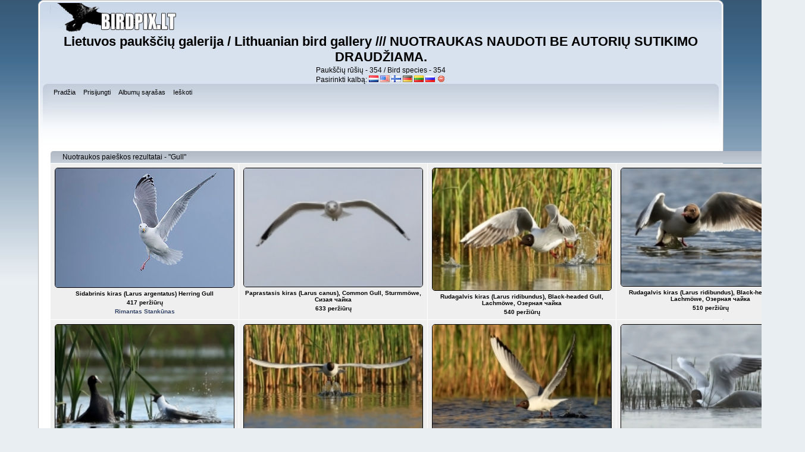

--- FILE ---
content_type: text/html; charset=utf-8
request_url: http://www.birdpix.lt/pagrindinis/thumbnails.php?album=search&keywords=on&search=Gull
body_size: 5696
content:
<!DOCTYPE html PUBLIC "-//W3C//DTD XHTML 1.0 Transitional//EN"
   "http://www.w3.org/TR/xhtml1/DTD/xhtml1-transitional.dtd">
<html xmlns="http://www.w3.org/1999/xhtml" xml:lang="en" lang="en" dir="ltr">
<head>
<meta http-equiv="Content-Type" content="text/html; charset=utf-8" />
<meta http-equiv="Pragma" content="no-cache" />
<title>Birdpix Lt paukščių fotografija</title>

<link rel="stylesheet" href="css/coppermine.css" type="text/css" />
<link rel="stylesheet" href="themes/curve/style.css" type="text/css" />
<link rel="shortcut icon" href="favicon.ico" />
<!-- Begin IE6 support -->
<!--[if lt IE 7]>
<style>
body {behavior: url(themes/curve/csshover3.htc );}
.dropmenu li {width: 1px;} .dropmenu li a.firstlevel span.firstlevel {white-space: nowrap;} .main_menu {overflow: auto;}
</style>
<![endif]-->
<!-- End IE6 support -->
<script type="text/javascript">
/* <![CDATA[ */
    var js_vars = {"site_url":"http:\/\/www.birdpix.lt\/pagrindinis","debug":false,"icon_dir":"images\/icons\/","lang_close":"U\u017edaryti","icon_close_path":"images\/icons\/close.png"};
/* ]]> */
</script>
<script type="text/javascript" src="js/jquery-1.3.2.js"></script>
<script type="text/javascript" src="js/scripts.js"></script>
<script type="text/javascript" src="js/jquery.greybox.js"></script>
<script type="text/javascript" src="js/jquery.elastic.js"></script>

<!--
  SVN version info:
  Coppermine version: 1.5.9
  $HeadURL: https://coppermine.svn.sourceforge.net/svnroot/coppermine/trunk/cpg1.5.x/themes/curve/template.html $
  $Revision: 7809 $
-->
</head>
<body>
    
    <div id="cpg_logo_block_outer">
        <div class="cpg_logo_block_inner">
            <div id="cpg_logo_block_logo"><a href="http://www.birdpix.lt/"><img src="images/coppermine-logo.png" alt="Birdpix logo" width="217" height="50" border="0" /></a></div>
            <div id="cpg_logo_block_name">
                <h1>Lietuvos paukščių galerija / Lithuanian bird gallery    ///    NUOTRAUKAS NAUDOTI BE AUTORIŲ SUTIKIMO DRAUDŽIAMA.</h1>
                <h3>Paukščių rūšių - 354 / Bird species - 354</h3>
				<div id="cpgChooseFlags" class="inline">Pasirinkti kalbą: 
<a href="thumbnails.php?album=search&amp;keywords=on&amp;search=Gull&amp;lang=dutch" rel="nofollow"><img src="images/flags/nl.png" border="0" width="16" height="11" alt="" title="Dutch / Nederlands" /></a>

<a href="thumbnails.php?album=search&amp;keywords=on&amp;search=Gull&amp;lang=english" rel="nofollow"><img src="images/flags/us.png" border="0" width="16" height="11" alt="" title="English (US)" /></a>

<a href="thumbnails.php?album=search&amp;keywords=on&amp;search=Gull&amp;lang=finnish" rel="nofollow"><img src="images/flags/fi.png" border="0" width="16" height="11" alt="" title="Finnish / Suomea" /></a>

<a href="thumbnails.php?album=search&amp;keywords=on&amp;search=Gull&amp;lang=german" rel="nofollow"><img src="images/flags/de.png" border="0" width="16" height="11" alt="" title="German (informal) / Deutsch (Du)" /></a>

<a href="thumbnails.php?album=search&amp;keywords=on&amp;search=Gull&amp;lang=lithuanian" rel="nofollow"><img src="images/flags/lt.png" border="0" width="16" height="11" alt="" title="Lithuanian (Lt) / Lietuvių (LT)" /></a>

<a href="thumbnails.php?album=search&amp;keywords=on&amp;search=Gull&amp;lang=russian" rel="nofollow"><img src="images/flags/ru.png" border="0" width="16" height="11" alt="" title="Russian / Русский" /></a>
<a href="thumbnails.php?album=search&amp;keywords=on&amp;search=Gull&amp;lang=xxx" rel="nofollow"><img src="images/flags/reset.png" border="0" width="16" height="11" alt="" title="Nustatyti kalbą" /></a>
</div>
            </div>
            <div class="clearer"></div>
        </div>
    </div>
    <div id="cpg_header_block_outer">
        <div class="cpg_header_block_inner">
            <div id="main_menu">
                    <ul class="dropmenu">
          
                        <!-- BEGIN home -->
                        <li>
                            <a href="index.php" title="Eiti į pagrindinį puslapį" class="firstlevel" ><span class="firstlevel">Pradžia</span></a>
                            
                        </li>
                        <!-- END home -->
                        
                        
                        
                        <!-- BEGIN login -->
                        <li>
                            <a href="login.php?referer=thumbnails.php%3Falbum%3Dsearch%26keywords%3Don%26search%3DGull" title="Prisijungti"  class="firstlevel" ><span class="firstlevel">Prisijungti</span></a>
                        </li>
                        <!-- END login -->
                        
</ul>
                    <ul class="dropmenu">
          
                        
                        <!-- BEGIN album_list -->
                        <li>
                            <a href="index.php?cat=0" title="Eiti į albumų sąrašą" class="firstlevel" ><span class="firstlevel">Albumų sąrašas</span></a>
                            <ul>
                                <!-- BEGIN lastup -->
                                <li>
                                    <a href="thumbnails.php?album=lastup" title="Rodyti vėliausius įkeltus" rel="nofollow"><span>Vėliausiai įkelti</span></a>
                                </li>
                                <!-- END lastup -->
                                <!-- BEGIN lastcom -->
                                <li>
                                    <a href="thumbnails.php?album=lastcom" title="Naujausi komentarai" rel="nofollow"><span>Naujausi komentarai</span></a>
                                </li>
                                <!-- END lastcom -->
                                <!-- BEGIN topn -->
                                <li>
                                    <a href="thumbnails.php?album=topn" title="Žiūrimiausi" rel="nofollow"><span>Žiūrimiausi</span></a>
                                </li>
                                <!-- END topn -->
                                <!-- BEGIN toprated -->
                                <li>
                                    <a href="thumbnails.php?album=toprated" title="Aukščiausiai vertinami" rel="nofollow"><span>Aukščiausiai vertinami</span></a>
                                </li>
                                <!-- END toprated -->
                                <!-- BEGIN favpics -->
                                <li>
                                    <a href="thumbnails.php?album=favpics" title="Mėgstamiausi" rel="nofollow"><span>Mėgstamiausi</span></a>
                                </li>
                                <!-- END favpics -->
                            </ul>
                        </li>
                        <!-- END album_list -->
                        <!-- BEGIN search -->
                        <li>
                            <a href="search.php" title="Ieškoti galerijoje"  class="firstlevel" ><span class="firstlevel">Ieškoti</span></a>
                        </li>
                        <!-- END search -->
</ul>
                    
            </div><!-- Begin IE7 support --><img src="images/spacer.gif" class="menuheight" alt="" /><!-- End IE7 support -->
            <div class="clearer"></div>
            
        </div>
    </div>
    <div id="cpg_main_block_outer">
        <div class="cpg_main_block_inner">
            
<!-- Start standard table -->
<table align="center" width="100%" cellspacing="1" cellpadding="0" class="maintable ">
        <tr>
                <td class="" colspan="4">
                    <div class="cpg_starttable_outer">
                        <div class="cpg_starttable_inner">
                            Nuotraukos paieškos rezultatai - "Gull"
                        </div>
                    </div>
                </td>
        </tr>

        <tr>

        <td valign="top" class="thumbnails" width ="25%" align="center">
                <table width="100%" cellpadding="0" cellspacing="0">
                        <tr>
                                <td align="center">
                                        <a href="displayimage.php?album=search&amp;cat=0&amp;pid=26494#top_display_media"><img src="albums/userpics/10102/thumb_1DX_00930.jpg" class="image thumbnail" width="300" height="200" border="0" alt="1DX_00930.jpg" title="Failo pavadinimas=1DX_00930.jpg
Failo dydis=169KiB
Dydis=1600x1067
Įkėlimo data=Spa 06, 2020" /><br /></a>
                                        <span class="thumb_title thumb_title_title">Sidabrinis kiras (Larus argentatus) Herring Gull</span><span class="thumb_title thumb_title_views">417 peržiūrų</span><span class="thumb_title thumb_title_owner"><a href="profile.php?uid=102">Rimantas Stankūnas</a></span>
                                        
                                </td>
                        </tr>
                </table>
        </td>

        <td valign="top" class="thumbnails" width ="25%" align="center">
                <table width="100%" cellpadding="0" cellspacing="0">
                        <tr>
                                <td align="center">
                                        <a href="displayimage.php?album=search&amp;cat=0&amp;pid=8358#top_display_media"><img src="albums/userpics/10099/thumb_5D__020514_1a.jpg" class="image thumbnail" width="300" height="199" border="0" alt="5D__020514_1a.jpg" title="Failo pavadinimas=5D__020514_1a.jpg
Failo dydis=49KiB
Dydis=900x597
Įkėlimo data=Kov 13, 2010" /><br /></a>
                                        <span class="thumb_title thumb_title_title">Paprastasis kiras (Larus canus), Common Gull, Sturmmöwe, Сизая чайка</span><span class="thumb_title thumb_title_views">633 peržiūrų</span>
                                        
                                </td>
                        </tr>
                </table>
        </td>

        <td valign="top" class="thumbnails" width ="25%" align="center">
                <table width="100%" cellpadding="0" cellspacing="0">
                        <tr>
                                <td align="center">
                                        <a href="displayimage.php?album=search&amp;cat=0&amp;pid=13001#top_display_media"><img src="albums/userpics/10099/thumb_5D__051612_1a.jpg" class="image thumbnail" width="300" height="205" border="0" alt="5D__051612_1a.jpg" title="Failo pavadinimas=5D__051612_1a.jpg
Failo dydis=220KiB
Dydis=960x659
Įkėlimo data=Geg 16, 2012" /><br /></a>
                                        <span class="thumb_title thumb_title_title">Rudagalvis kiras (Larus ridibundus), Black-headed Gull, Lachmöwe, Озерная чайка</span><span class="thumb_title thumb_title_views">540 peržiūrų</span>
                                        
                                </td>
                        </tr>
                </table>
        </td>

        <td valign="top" class="thumbnails" width ="25%" align="center">
                <table width="100%" cellpadding="0" cellspacing="0">
                        <tr>
                                <td align="center">
                                        <a href="displayimage.php?album=search&amp;cat=0&amp;pid=13005#top_display_media"><img src="albums/userpics/10099/thumb_5D__051617_1a.jpg" class="image thumbnail" width="300" height="198" border="0" alt="5D__051617_1a.jpg" title="Failo pavadinimas=5D__051617_1a.jpg
Failo dydis=130KiB
Dydis=960x635
Įkėlimo data=Geg 16, 2012" /><br /></a>
                                        <span class="thumb_title thumb_title_title">Rudagalvis kiras (Larus ridibundus), Black-headed Gull, Lachmöwe, Озерная чайка</span><span class="thumb_title thumb_title_views">510 peržiūrų</span>
                                        
                                </td>
                        </tr>
                </table>
        </td>

        </tr>
        <tr>

        <td valign="top" class="thumbnails" width ="25%" align="center">
                <table width="100%" cellpadding="0" cellspacing="0">
                        <tr>
                                <td align="center">
                                        <a href="displayimage.php?album=search&amp;cat=0&amp;pid=12977#top_display_media"><img src="albums/userpics/10099/thumb_5D__051665_1a.jpg" class="image thumbnail" width="300" height="199" border="0" alt="5D__051665_1a.jpg" title="Failo pavadinimas=5D__051665_1a.jpg
Failo dydis=148KiB
Dydis=960x638
Įkėlimo data=Geg 14, 2012" /><br /></a>
                                        <span class="thumb_title thumb_title_title">Laukys (Fulica atra) Eurasian Coot, Blässhuhn, Лысуха</span><span class="thumb_title thumb_title_views">677 peržiūrų</span><span class="thumb_num_comments">1 komentarų</span>
                                        
                                </td>
                        </tr>
                </table>
        </td>

        <td valign="top" class="thumbnails" width ="25%" align="center">
                <table width="100%" cellpadding="0" cellspacing="0">
                        <tr>
                                <td align="center">
                                        <a href="displayimage.php?album=search&amp;cat=0&amp;pid=13002#top_display_media"><img src="albums/userpics/10099/thumb_5D__051725_1a.jpg" class="image thumbnail" width="300" height="201" border="0" alt="5D__051725_1a.jpg" title="Failo pavadinimas=5D__051725_1a.jpg
Failo dydis=170KiB
Dydis=960x644
Įkėlimo data=Geg 16, 2012" /><br /></a>
                                        <span class="thumb_title thumb_title_title">Rudagalvis kiras (Larus ridibundus), Black-headed Gull, Lachmöwe, Озерная чайка</span><span class="thumb_title thumb_title_views">539 peržiūrų</span>
                                        
                                </td>
                        </tr>
                </table>
        </td>

        <td valign="top" class="thumbnails" width ="25%" align="center">
                <table width="100%" cellpadding="0" cellspacing="0">
                        <tr>
                                <td align="center">
                                        <a href="displayimage.php?album=search&amp;cat=0&amp;pid=13003#top_display_media"><img src="albums/userpics/10099/thumb_5D__051744_1a.jpg" class="image thumbnail" width="300" height="199" border="0" alt="5D__051744_1a.jpg" title="Failo pavadinimas=5D__051744_1a.jpg
Failo dydis=141KiB
Dydis=960x637
Įkėlimo data=Geg 16, 2012" /><br /></a>
                                        <span class="thumb_title thumb_title_title">Rudagalvis kiras (Larus ridibundus), Black-headed Gull, Lachmöwe, Озерная чайка</span><span class="thumb_title thumb_title_views">540 peržiūrų</span>
                                        
                                </td>
                        </tr>
                </table>
        </td>

        <td valign="top" class="thumbnails" width ="25%" align="center">
                <table width="100%" cellpadding="0" cellspacing="0">
                        <tr>
                                <td align="center">
                                        <a href="displayimage.php?album=search&amp;cat=0&amp;pid=13009#top_display_media"><img src="albums/userpics/10099/thumb_5D__051975_1a.jpg" class="image thumbnail" width="300" height="206" border="0" alt="5D__051975_1a.jpg" title="Failo pavadinimas=5D__051975_1a.jpg
Failo dydis=118KiB
Dydis=960x661
Įkėlimo data=Geg 17, 2012" /><br /></a>
                                        <span class="thumb_title thumb_title_title">Rudagalvis kiras (Larus ridibundus), Black-headed Gull, Lachmöwe, Озерная чайка</span><span class="thumb_title thumb_title_views">780 peržiūrų</span><span class="thumb_num_comments">3 komentarų</span>
                                        
                                </td>
                        </tr>
                </table>
        </td>

        </tr>
        <tr>

        <td valign="top" class="thumbnails" width ="25%" align="center">
                <table width="100%" cellpadding="0" cellspacing="0">
                        <tr>
                                <td align="center">
                                        <a href="displayimage.php?album=search&amp;cat=0&amp;pid=13318#top_display_media"><img src="albums/userpics/10099/thumb_5D__056987_1a.jpg" class="image thumbnail" width="300" height="203" border="0" alt="5D__056987_1a.jpg" title="Failo pavadinimas=5D__056987_1a.jpg
Failo dydis=94KiB
Dydis=960x650
Įkėlimo data=Bir 15, 2012" /><br /></a>
                                        <span class="thumb_title thumb_title_title">Rudagalvis kiras (Larus ridibundus), Black-headed Gull, Lachmöwe, Озерная чайка</span><span class="thumb_title thumb_title_views">598 peržiūrų</span><span class="thumb_num_comments">2 komentarų</span>
                                        
                                </td>
                        </tr>
                </table>
        </td>

        <td valign="top" class="thumbnails" width ="25%" align="center">
                <table width="100%" cellpadding="0" cellspacing="0">
                        <tr>
                                <td align="center">
                                        <a href="displayimage.php?album=search&amp;cat=0&amp;pid=28524#top_display_media"><img src="albums/userpics/10134/thumb_AB227073-1.jpg" class="image thumbnail" width="300" height="200" border="0" alt="AB227073-1.jpg" title="Failo pavadinimas=AB227073-1.jpg
Failo dydis=135KiB
Dydis=1500x1000
Įkėlimo data=Rgs 25, 2022" /><br /></a>
                                        <span class="thumb_title thumb_title_title">Balnuotasis kiras (Larus marinus) Great black-backed gull</span><span class="thumb_title thumb_title_views">427 peržiūrų</span><span class="thumb_title thumb_title_owner"><a href="profile.php?uid=134">Bronislovas Ambrozas</a></span>
                                        
                                </td>
                        </tr>
                </table>
        </td>

        <td valign="top" class="thumbnails" width ="25%" align="center">
                <table width="100%" cellpadding="0" cellspacing="0">
                        <tr>
                                <td align="center">
                                        <a href="displayimage.php?album=search&amp;cat=0&amp;pid=28345#top_display_media"><img src="albums/userpics/10137/thumb_C30I9058.jpg" class="image thumbnail" width="300" height="168" border="0" alt="C30I9058.jpg" title="Failo pavadinimas=C30I9058.jpg
Failo dydis=83KiB
Dydis=1400x787
Įkėlimo data=Lie 27, 2022" /><br /></a>
                                        <span class="thumb_title thumb_title_title">Mažasis kiras (Larus minutus) Little Gull</span><span class="thumb_title thumb_title_views">392 peržiūrų</span><span class="thumb_title thumb_title_owner"><a href="profile.php?uid=137">Andriejus Bagdanovas</a></span>
                                        
                                </td>
                        </tr>
                </table>
        </td>

        <td valign="top" class="thumbnails" width ="25%" align="center">
                <table width="100%" cellpadding="0" cellspacing="0">
                        <tr>
                                <td align="center">
                                        <a href="displayimage.php?album=search&amp;cat=0&amp;pid=5342#top_display_media"><img src="albums/userpics/10099/thumb_Canon30D_000667_2b.jpg" class="image thumbnail" width="237" height="300" border="0" alt="Canon30D_000667_2b.jpg" title="Failo pavadinimas=Canon30D_000667_2b.jpg
Failo dydis=135KiB
Dydis=515x650
Įkėlimo data=Kov 01, 2009" /><br /></a>
                                        <span class="thumb_title thumb_title_title">Sidabrinis kiras (Larus argentatus) Herring Gull, Серебристая чайка</span><span class="thumb_title thumb_title_views">714 peržiūrų</span><span class="thumb_num_comments">1 komentarų</span>
                                        
                                </td>
                        </tr>
                </table>
        </td>

        </tr>
        <tr>

        <td valign="top" class="thumbnails" width ="25%" align="center">
                <table width="100%" cellpadding="0" cellspacing="0">
                        <tr>
                                <td align="center">
                                        <a href="displayimage.php?album=search&amp;cat=0&amp;pid=5349#top_display_media"><img src="albums/userpics/10099/thumb_Canon30D_000741_1b.jpg" class="image thumbnail" width="300" height="204" border="0" alt="Canon30D_000741_1b.jpg" title="Failo pavadinimas=Canon30D_000741_1b.jpg
Failo dydis=95KiB
Dydis=800x545
Įkėlimo data=Kov 02, 2009" /><br /></a>
                                        <span class="thumb_title thumb_title_title">Sidabrinis kiras (Larus argentatus) Herring Gull, Серебристая чайка</span><span class="thumb_title thumb_title_views">640 peržiūrų</span>
                                        
                                </td>
                        </tr>
                </table>
        </td>

        <td valign="top" class="thumbnails" width ="25%" align="center">
                <table width="100%" cellpadding="0" cellspacing="0">
                        <tr>
                                <td align="center">
                                        <a href="displayimage.php?album=search&amp;cat=0&amp;pid=6186#top_display_media"><img src="albums/userpics/10099/thumb_Canon30D_002532_1b.jpg" class="image thumbnail" width="300" height="198" border="0" alt="Canon30D_002532_1b.jpg" title="Failo pavadinimas=Canon30D_002532_1b.jpg
Failo dydis=81KiB
Dydis=800x530
Įkėlimo data=Geg 09, 2009" /><br /></a>
                                        <span class="thumb_title thumb_title_title">Rudagalvis kiras (Larus ridibundus), Black-headed Gull, Lachmöwe, Озерная чайка</span><span class="thumb_title thumb_title_views">662 peržiūrų</span><span class="thumb_num_comments">1 komentarų</span>
                                        
                                </td>
                        </tr>
                </table>
        </td>

        <td valign="top" class="thumbnails" width ="25%" align="center">
                <table width="100%" cellpadding="0" cellspacing="0">
                        <tr>
                                <td align="center">
                                        <a href="displayimage.php?album=search&amp;cat=0&amp;pid=9837#top_display_media"><img src="albums/userpics/10021/thumb_canusnat.jpg" class="image thumbnail" width="300" height="221" border="0" alt="canusnat.jpg" title="Failo pavadinimas=canusnat.jpg
Failo dydis=224KiB
Dydis=1000x738
Įkėlimo data=Lap 10, 2010" /><br /></a>
                                        <span class="thumb_title thumb_title_title">Paprastasis kiras (Larus canus)</span><span class="thumb_title thumb_title_views">616 peržiūrų</span><span class="thumb_title thumb_title_owner"><a href="profile.php?uid=21">Modestas Ruzauskas</a></span>
                                        
                                </td>
                        </tr>
                </table>
        </td>

        <td valign="top" class="thumbnails" width ="25%" align="center">
                <table width="100%" cellpadding="0" cellspacing="0">
                        <tr>
                                <td align="center">
                                        <a href="displayimage.php?album=search&amp;cat=0&amp;pid=19529#top_display_media"><img src="albums/userpics/10123/thumb_DSC_0645.jpg" class="image thumbnail" width="300" height="198" border="0" alt="DSC_0645.jpg" title="Failo pavadinimas=DSC_0645.jpg
Failo dydis=57KiB
Dydis=1200x794
Įkėlimo data=Lie 08, 2015" /><br /></a>
                                        <span class="thumb_title thumb_title_title">Rudagalvis kiras (Larus ridibundus) Black-headed Gull</span><span class="thumb_title thumb_title_views">504 peržiūrų</span>
                                        
                                </td>
                        </tr>
                </table>
        </td>

        </tr>
        <tr>

        <td valign="top" class="thumbnails" width ="25%" align="center">
                <table width="100%" cellpadding="0" cellspacing="0">
                        <tr>
                                <td align="center">
                                        <a href="displayimage.php?album=search&amp;cat=0&amp;pid=22375#top_display_media"><img src="albums/userpics/10132/thumb_DSC_1763-2.jpg" class="image thumbnail" width="300" height="200" border="0" alt="DSC_1763-2.jpg" title="Failo pavadinimas=DSC_1763-2.jpg
Failo dydis=75KiB
Dydis=1200x800
Įkėlimo data=Rgs 14, 2017" /><br /></a>
                                        <span class="thumb_title thumb_title_title">Rudagalvis kiras (Larus ridibundus) Black-headed Gull</span><span class="thumb_title thumb_title_views">578 peržiūrų</span><span class="thumb_num_comments">3 komentarų</span><span class="thumb_title thumb_title_owner"><a href="profile.php?uid=132">Dalia Račkauskaitė</a></span>
                                        
                                </td>
                        </tr>
                </table>
        </td>

        <td valign="top" class="thumbnails" width ="25%" align="center">
                <table width="100%" cellpadding="0" cellspacing="0">
                        <tr>
                                <td align="center">
                                        <a href="displayimage.php?album=search&amp;cat=0&amp;pid=27523#top_display_media"><img src="albums/userpics/10132/thumb_DSC_2821-2.jpg" class="image thumbnail" width="300" height="200" border="0" alt="DSC_2821-2.jpg" title="Failo pavadinimas=DSC_2821-2.jpg
Failo dydis=76KiB
Dydis=1200x800
Įkėlimo data=Rgp 22, 2021" /><br /></a>
                                        <span class="thumb_title thumb_title_title">Rudagalvis kiras (Larus ridibundus) Black-headed Gull</span><span class="thumb_title thumb_title_views">389 peržiūrų</span><span class="thumb_title thumb_title_owner"><a href="profile.php?uid=132">Dalia Račkauskaitė</a></span>
                                        
                                </td>
                        </tr>
                </table>
        </td>

        <td valign="top" class="thumbnails" width ="25%" align="center">
                <table width="100%" cellpadding="0" cellspacing="0">
                        <tr>
                                <td align="center">
                                        <a href="displayimage.php?album=search&amp;cat=0&amp;pid=29960#top_display_media"><img src="albums/userpics/10132/thumb_DSC_5566-2.jpg" class="image thumbnail" width="300" height="199" border="0" alt="DSC_5566-2.jpg" title="Failo pavadinimas=DSC_5566-2.jpg
Failo dydis=627KiB
Dydis=1400x933
Įkėlimo data=Rgs 12, 2024" /><br /></a>
                                        <span class="thumb_title thumb_title_title">Juodagalvis kiras (Ichthyaetus melanocephalus) Mediterranean Gull</span><span class="thumb_title thumb_title_views">351 peržiūrų</span><span class="thumb_title thumb_title_owner"><a href="profile.php?uid=132">Dalia Račkauskaitė</a></span>
                                        
                                </td>
                        </tr>
                </table>
        </td>

        <td valign="top" class="thumbnails" width ="25%" align="center">
                <table width="100%" cellpadding="0" cellspacing="0">
                        <tr>
                                <td align="center">
                                        <a href="displayimage.php?album=search&amp;cat=0&amp;pid=22188#top_display_media"><img src="albums/userpics/10102/thumb_IMG_0014.jpg" class="image thumbnail" width="300" height="214" border="0" alt="IMG_0014.jpg" title="Failo pavadinimas=IMG_0014.jpg
Failo dydis=91KiB
Dydis=1200x857
Įkėlimo data=Lie 09, 2017" /><br /></a>
                                        <span class="thumb_title thumb_title_title">Silkinis kiras (Larus fuscus) Lesser Black-backed Gull</span><span class="thumb_title thumb_title_views">489 peržiūrų</span><span class="thumb_num_comments">1 komentarų</span><span class="thumb_title thumb_title_owner"><a href="profile.php?uid=102">Rimantas Stankūnas</a></span>
                                        
                                </td>
                        </tr>
                </table>
        </td>

        </tr>
        <tr>

        <td valign="top" class="thumbnails" width ="25%" align="center">
                <table width="100%" cellpadding="0" cellspacing="0">
                        <tr>
                                <td align="center">
                                        <a href="displayimage.php?album=search&amp;cat=0&amp;pid=5275#top_display_media"><img src="albums/userpics/10099/thumb_IMG_004652b.jpg" class="image thumbnail" width="300" height="194" border="0" alt="IMG_004652b.jpg" title="Failo pavadinimas=IMG_004652b.jpg
Failo dydis=135KiB
Dydis=800x518
Įkėlimo data=Vas 22, 2009" /><br /></a>
                                        <span class="thumb_title thumb_title_title">Kaspijinis kiras (Larus cachinans) Caspian Gull ir Balnuotasis kiras (Larus marinus) Great Black-backet Gull</span><span class="thumb_title thumb_title_views">772 peržiūrų</span><span class="thumb_num_comments">1 komentarų</span>
                                        
                                </td>
                        </tr>
                </table>
        </td>

        <td valign="top" class="thumbnails" width ="25%" align="center">
                <table width="100%" cellpadding="0" cellspacing="0">
                        <tr>
                                <td align="center">
                                        <a href="displayimage.php?album=search&amp;cat=0&amp;pid=7291#top_display_media"><img src="albums/userpics/10099/thumb_IMG_008645_1b.jpg" class="image thumbnail" width="300" height="198" border="0" alt="IMG_008645_1b.jpg" title="Failo pavadinimas=IMG_008645_1b.jpg
Failo dydis=81KiB
Dydis=800x530
Įkėlimo data=Rgp 29, 2009" /><br /></a>
                                        <span class="thumb_title thumb_title_title">Rudagalvis kiras (Larus ridibundus), Black-headed Gull, Lachmöwe, Озерная чайка</span><span class="thumb_title thumb_title_views">643 peržiūrų</span>
                                        
                                </td>
                        </tr>
                </table>
        </td>

        <td valign="top" class="thumbnails" width ="25%" align="center">
                <table width="100%" cellpadding="0" cellspacing="0">
                        <tr>
                                <td align="center">
                                        <a href="displayimage.php?album=search&amp;cat=0&amp;pid=5745#top_display_media"><img src="albums/userpics/10099/thumb_IMG_008853_1b.jpg" class="image thumbnail" width="220" height="300" border="0" alt="IMG_008853_1b.jpg" title="Failo pavadinimas=IMG_008853_1b.jpg
Failo dydis=79KiB
Dydis=478x650
Įkėlimo data=Bal 14, 2009" /><br /></a>
                                        <span class="thumb_title thumb_title_title">Rudagalvis kiras (Larus ridibundus), Black-headed Gull, Lachmöwe, Озерная чайка</span><span class="thumb_title thumb_title_views">770 peržiūrų</span><span class="thumb_num_comments">2 komentarų</span>
                                        
                                </td>
                        </tr>
                </table>
        </td>

        <td valign="top" class="thumbnails" width ="25%" align="center">
                <table width="100%" cellpadding="0" cellspacing="0">
                        <tr>
                                <td align="center">
                                        <a href="displayimage.php?album=search&amp;cat=0&amp;pid=5743#top_display_media"><img src="albums/userpics/10099/thumb_IMG_008866_1b.jpg" class="image thumbnail" width="300" height="202" border="0" alt="IMG_008866_1b.jpg" title="Failo pavadinimas=IMG_008866_1b.jpg
Failo dydis=97KiB
Dydis=800x539
Įkėlimo data=Bal 13, 2009" /><br /></a>
                                        <span class="thumb_title thumb_title_title">Rudagalvis kiras (Larus ridibundus), Black-headed Gull, Lachmöwe, Озерная чайка</span><span class="thumb_title thumb_title_views">707 peržiūrų</span><span class="thumb_num_comments">2 komentarų</span>
                                        
                                </td>
                        </tr>
                </table>
        </td>

        </tr>
        <tr>

        <td valign="top" class="thumbnails" width ="25%" align="center">
                <table width="100%" cellpadding="0" cellspacing="0">
                        <tr>
                                <td align="center">
                                        <a href="displayimage.php?album=search&amp;cat=0&amp;pid=22187#top_display_media"><img src="albums/userpics/10102/thumb_IMG_0089.jpg" class="image thumbnail" width="300" height="168" border="0" alt="IMG_0089.jpg" title="Failo pavadinimas=IMG_0089.jpg
Failo dydis=75KiB
Dydis=1200x675
Įkėlimo data=Lie 09, 2017" /><br /></a>
                                        <span class="thumb_title thumb_title_title">Balnuotasis kiras (Larus marinus) Great Black-backed Gull</span><span class="thumb_title thumb_title_views">515 peržiūrų</span><span class="thumb_num_comments">1 komentarų</span><span class="thumb_title thumb_title_owner"><a href="profile.php?uid=102">Rimantas Stankūnas</a></span>
                                        
                                </td>
                        </tr>
                </table>
        </td>

        <td valign="top" class="thumbnails" width ="25%" align="center">
                <table width="100%" cellpadding="0" cellspacing="0">
                        <tr>
                                <td align="center">
                                        <a href="displayimage.php?album=search&amp;cat=0&amp;pid=6400#top_display_media"><img src="albums/userpics/10099/thumb_IMG_017857_1b.jpg" class="image thumbnail" width="300" height="197" border="0" alt="IMG_017857_1b.jpg" title="Failo pavadinimas=IMG_017857_1b.jpg
Failo dydis=147KiB
Dydis=800x526
Įkėlimo data=Geg 24, 2009" /><br /></a>
                                        <span class="thumb_title thumb_title_title">Paprastasis kiras (Larus canus), Common Gull, Sturmmöwe, Сизая чайка</span><span class="thumb_title thumb_title_views">632 peržiūrų</span><span class="thumb_num_comments">1 komentarų</span>
                                        
                                </td>
                        </tr>
                </table>
        </td>

        <td valign="top" class="thumbnails" width ="25%" align="center">
                <table width="100%" cellpadding="0" cellspacing="0">
                        <tr>
                                <td align="center">
                                        <a href="displayimage.php?album=search&amp;cat=0&amp;pid=6493#top_display_media"><img src="albums/userpics/10099/thumb_IMG_018475_1b.jpg" class="image thumbnail" width="300" height="199" border="0" alt="IMG_018475_1b.jpg" title="Failo pavadinimas=IMG_018475_1b.jpg
Failo dydis=53KiB
Dydis=800x531
Įkėlimo data=Bir 02, 2009" /><br /></a>
                                        <span class="thumb_title thumb_title_title">Mažasis kiras (Larus minutus),  Little Gull,  Zwergmöve,  Малая чайка</span><span class="thumb_title thumb_title_views">701 peržiūrų</span><span class="thumb_num_comments">1 komentarų</span>
                                        
                                </td>
                        </tr>
                </table>
        </td>

        <td valign="top" class="thumbnails" width ="25%" align="center">
                <table width="100%" cellpadding="0" cellspacing="0">
                        <tr>
                                <td align="center">
                                        <a href="displayimage.php?album=search&amp;cat=0&amp;pid=13351#top_display_media"><img src="albums/userpics/10124/thumb_IMG_0362.jpg" class="image thumbnail" width="300" height="200" border="0" alt="IMG_0362.jpg" title="Failo pavadinimas=IMG_0362.jpg
Failo dydis=93KiB
Dydis=950x634
Įkėlimo data=Bir 19, 2012" /><br /></a>
                                        <span class="thumb_title thumb_title_title">Rudagalvis kiras (Larus ridibundus) Black-headed Gull</span><span class="thumb_title thumb_title_views">505 peržiūrų</span><span class="thumb_title thumb_title_owner"><a href="profile.php?uid=124">Remigijus Gegelevičius</a></span>
                                        
                                </td>
                        </tr>
                </table>
        </td>

        </tr>
        <tr>

        <td valign="top" class="thumbnails" width ="25%" align="center">
                <table width="100%" cellpadding="0" cellspacing="0">
                        <tr>
                                <td align="center">
                                        <a href="displayimage.php?album=search&amp;cat=0&amp;pid=7100#top_display_media"><img src="albums/userpics/10076/thumb_IMG_3761-1-m-sidabrinis.jpg" class="image thumbnail" width="199" height="300" border="0" alt="IMG_3761-1-m-sidabrinis.jpg" title="Failo pavadinimas=IMG_3761-1-m-sidabrinis.jpg
Failo dydis=203KiB
Dydis=533x800
Įkėlimo data=Rgp 11, 2009" /><br /></a>
                                        <span class="thumb_title thumb_title_title">Sidabrinis kiras (Larus argentatus) Herring Gull</span><span class="thumb_title thumb_title_views">635 peržiūrų</span>
                                        
                                </td>
                        </tr>
                </table>
        </td>

        <td valign="top" class="thumbnails" width ="25%" align="center">
                <table width="100%" cellpadding="0" cellspacing="0">
                        <tr>
                                <td align="center">
                                        <a href="displayimage.php?album=search&amp;cat=0&amp;pid=13919#top_display_media"><img src="albums/userpics/10124/thumb_IMG_4831.jpg" class="image thumbnail" width="300" height="200" border="0" alt="IMG_4831.jpg" title="Failo pavadinimas=IMG_4831.jpg
Failo dydis=239KiB
Dydis=950x634
Įkėlimo data=Rgs 11, 2012" /><br /></a>
                                        <span class="thumb_title thumb_title_title">Rudagalvis kiras (Larus ridibundus) Black-headed Gull</span><span class="thumb_title thumb_title_views">462 peržiūrų</span><span class="thumb_title thumb_title_owner"><a href="profile.php?uid=124">Remigijus Gegelevičius</a></span>
                                        
                                </td>
                        </tr>
                </table>
        </td>

        <td valign="top" class="thumbnails" width ="25%" align="center">
                <table width="100%" cellpadding="0" cellspacing="0">
                        <tr>
                                <td align="center">
                                        <a href="displayimage.php?album=search&amp;cat=0&amp;pid=13920#top_display_media"><img src="albums/userpics/10124/thumb_IMG_4838.jpg" class="image thumbnail" width="300" height="200" border="0" alt="IMG_4838.jpg" title="Failo pavadinimas=IMG_4838.jpg
Failo dydis=221KiB
Dydis=950x634
Įkėlimo data=Rgs 11, 2012" /><br /></a>
                                        <span class="thumb_title thumb_title_title">Rudagalvis kiras (Larus ridibundus) Black-headed Gull</span><span class="thumb_title thumb_title_views">488 peržiūrų</span><span class="thumb_title thumb_title_owner"><a href="profile.php?uid=124">Remigijus Gegelevičius</a></span>
                                        
                                </td>
                        </tr>
                </table>
        </td>

        <td valign="top" class="thumbnails" width ="25%" align="center">
                <table width="100%" cellpadding="0" cellspacing="0">
                        <tr>
                                <td align="center">
                                        <a href="displayimage.php?album=search&amp;cat=0&amp;pid=1959#top_display_media"><img src="albums/userpics/10099/thumb_IMG_5199_1b.jpg" class="image thumbnail" width="300" height="191" border="0" alt="IMG_5199_1b.jpg" title="Failo pavadinimas=IMG_5199_1b.jpg
Failo dydis=138KiB
Dydis=650x415
Įkėlimo data=Bal 08, 2008" /><br /></a>
                                        <span class="thumb_title thumb_title_title">Rudagalvis kiras - lot. Larus ridibundus, angl. Black-headed Gull, vok. Lachmöwe, rus. Озерная чайка</span><span class="thumb_title thumb_title_views">764 peržiūrų</span><span class="thumb_num_comments">2 komentarų</span>
                                        
                                </td>
                        </tr>
                </table>
        </td>

        </tr>
        <tr>

        <td valign="top" class="thumbnails" width ="25%" align="center">
                <table width="100%" cellpadding="0" cellspacing="0">
                        <tr>
                                <td align="center">
                                        <a href="displayimage.php?album=search&amp;cat=0&amp;pid=2352#top_display_media"><img src="albums/userpics/10099/thumb_IMG_7771_1b.jpg" class="image thumbnail" width="300" height="212" border="0" alt="IMG_7771_1b.jpg" title="Failo pavadinimas=IMG_7771_1b.jpg
Failo dydis=54KiB
Dydis=650x460
Įkėlimo data=Bal 28, 2008" /><br /></a>
                                        <span class="thumb_title thumb_title_title">Mažasis kiras (Larus minutus) Little Gull, Zwergmöve, Малая чайка</span><span class="thumb_title thumb_title_views">641 peržiūrų</span>
                                        
                                </td>
                        </tr>
                </table>
        </td>

        <td valign="top" class="thumbnails" width ="25%" align="center">
                <table width="100%" cellpadding="0" cellspacing="0">
                        <tr>
                                <td align="center">
                                        <a href="displayimage.php?album=search&amp;cat=0&amp;pid=12875#top_display_media"><img src="albums/userpics/10102/thumb_IMG_8115%2B.jpg" class="image thumbnail" width="300" height="199" border="0" alt="IMG_8115+.jpg" title="Failo pavadinimas=IMG_8115+.jpg
Failo dydis=63KiB
Dydis=950x633
Įkėlimo data=Geg 05, 2012" /><br /></a>
                                        <span class="thumb_title thumb_title_title">Rudagalvis kiras (Larus ridibundus)  Black-headed Gull</span><span class="thumb_title thumb_title_views">493 peržiūrų</span><span class="thumb_num_comments">1 komentarų</span><span class="thumb_title thumb_title_owner"><a href="profile.php?uid=102">Rimantas Stankūnas</a></span>
                                        
                                </td>
                        </tr>
                </table>
        </td>

        <td valign="top" class="thumbnails" width ="25%" align="center">
                <table width="100%" cellpadding="0" cellspacing="0">
                        <tr>
                                <td align="center">
                                        <a href="displayimage.php?album=search&amp;cat=0&amp;pid=7781#top_display_media"><img src="albums/userpics/10076/thumb_IMG_9796-1-m-balnotasi.jpg" class="image thumbnail" width="300" height="200" border="0" alt="IMG_9796-1-m-balnotasi.jpg" title="Failo pavadinimas=IMG_9796-1-m-balnotasi.jpg
Failo dydis=531KiB
Dydis=900x600
Įkėlimo data=Gru 17, 2009" /><br /></a>
                                        <span class="thumb_title thumb_title_title">Balnuotasis kiras (Larus marinus) Great Black-backed Gull, Mantelmöve</span><span class="thumb_title thumb_title_views">687 peržiūrų</span>
                                        
                                </td>
                        </tr>
                </table>
        </td>

        <td valign="top" class="thumbnails" width ="25%" align="center">
                <table width="100%" cellpadding="0" cellspacing="0">
                        <tr>
                                <td align="center">
                                        <a href="displayimage.php?album=search&amp;cat=0&amp;pid=7782#top_display_media"><img src="albums/userpics/10076/thumb_IMG_9833-1-m-balnuotasis.jpg" class="image thumbnail" width="300" height="200" border="0" alt="IMG_9833-1-m-balnuotasis.jpg" title="Failo pavadinimas=IMG_9833-1-m-balnuotasis.jpg
Failo dydis=774KiB
Dydis=900x600
Įkėlimo data=Gru 17, 2009" /><br /></a>
                                        <span class="thumb_title thumb_title_title">Balnuotasis kiras (Larus marinus) Great Black-backed Gull, Mantelmöve</span><span class="thumb_title thumb_title_views">700 peržiūrų</span>
                                        
                                </td>
                        </tr>
                </table>
        </td>

        </tr>
        <tr>

        <td valign="top" class="thumbnails" width ="25%" align="center">
                <table width="100%" cellpadding="0" cellspacing="0">
                        <tr>
                                <td align="center">
                                        <a href="displayimage.php?album=search&amp;cat=0&amp;pid=22189#top_display_media"><img src="albums/userpics/10102/thumb_IMG_9833_-_Version_2.jpg" class="image thumbnail" width="300" height="228" border="0" alt="IMG_9833_-_Version_2.jpg" title="Failo pavadinimas=IMG_9833_-_Version_2.jpg
Failo dydis=128KiB
Dydis=1600x1221
Įkėlimo data=Lie 09, 2017" /><br /></a>
                                        <span class="thumb_title thumb_title_title">Didysis poliarinis kiras (Larus hyperboreus) Glaucous Gull</span><span class="thumb_title thumb_title_views">555 peržiūrų</span><span class="thumb_num_comments">3 komentarų</span><span class="thumb_title thumb_title_owner"><a href="profile.php?uid=102">Rimantas Stankūnas</a></span>
                                        
                                </td>
                        </tr>
                </table>
        </td>

        <td valign="top" class="thumbnails" width ="25%" align="center">
                <table width="100%" cellpadding="0" cellspacing="0">
                        <tr>
                                <td align="center">
                                        <a href="displayimage.php?album=search&amp;cat=0&amp;pid=22190#top_display_media"><img src="albums/userpics/10102/thumb_IMG_9852_-_Version_2.jpg" class="image thumbnail" width="300" height="193" border="0" alt="IMG_9852_-_Version_2.jpg" title="Failo pavadinimas=IMG_9852_-_Version_2.jpg
Failo dydis=69KiB
Dydis=1600x1031
Įkėlimo data=Lie 09, 2017" /><br /></a>
                                        <span class="thumb_title thumb_title_title">Didysis poliarinis kiras (Larus hyperboreus) Glaucous Gull</span><span class="thumb_title thumb_title_views">631 peržiūrų</span><span class="thumb_num_comments">3 komentarų</span><span class="thumb_title thumb_title_owner"><a href="profile.php?uid=102">Rimantas Stankūnas</a></span>
                                        
                                </td>
                        </tr>
                </table>
        </td>

        <td valign="top" class="thumbnails" width ="25%" align="center">
                <table width="100%" cellpadding="0" cellspacing="0">
                        <tr>
                                <td align="center">
                                        <a href="displayimage.php?album=search&amp;cat=0&amp;pid=7665#top_display_media"><img src="albums/userpics/10076/thumb_IMG_9940-1-m-dupletas-300.jpg" class="image thumbnail" width="300" height="200" border="0" alt="IMG_9940-1-m-dupletas-300.jpg" title="Failo pavadinimas=IMG_9940-1-m-dupletas-300.jpg
Failo dydis=289KiB
Dydis=906x606
Įkėlimo data=Lap 11, 2009" /><br /></a>
                                        <span class="thumb_title thumb_title_title">Balnotasis kiras (Larus marinus) Great Black-backed Gull, Mantelmöve</span><span class="thumb_title thumb_title_views">824 peržiūrų</span><span class="thumb_num_comments">1 komentarų</span>
                                        
                                </td>
                        </tr>
                </table>
        </td>

        <td valign="top" class="thumbnails" width ="25%" align="center">
                <table width="100%" cellpadding="0" cellspacing="0">
                        <tr>
                                <td align="center">
                                        <a href="displayimage.php?album=search&amp;cat=0&amp;pid=7880#top_display_media"><img src="albums/userpics/10102/thumb_kiras.jpg" class="image thumbnail" width="300" height="272" border="0" alt="kiras.jpg" title="Failo pavadinimas=kiras.jpg
Failo dydis=78KiB
Dydis=635x576
Įkėlimo data=Sau 06, 2010" /><br /></a>
                                        <span class="thumb_title thumb_title_title">Sidabrinis kiras (Larus argentatus) Herring Gull</span><span class="thumb_title thumb_title_views">850 peržiūrų</span><span class="thumb_num_comments">5 komentarų</span><span class="thumb_title thumb_title_owner"><a href="profile.php?uid=102">Rimantas Stankūnas</a></span>
                                        
                                </td>
                        </tr>
                </table>
        </td>

        </tr>

        <tr>
                <td colspan="4" style="padding: 0px;">
                        <table width="100%" cellspacing="0" cellpadding="0">
                                <tr>
                                       <td width="100%" align="left" valign="middle" class="tableh1" style="white-space: nowrap">65 nuotraukos 2 puslapiuose(-yje)</td>
<td align="center" valign="middle" class="tableb tableb_alternate">1</td><td align="center" valign="middle" class="navmenu"><a href="thumbnails.php?album=search&amp;cat=0&amp;page=2">2</a></td>
<td align="center" valign="middle" class="navmenu"><a href="thumbnails.php?album=search&amp;cat=0&amp;page=2"><img src="images/icons/tab_right.png" border="0" alt="" width="16" height="16" title="Kitas" class="icon" /></a></td>

                                </tr>
                        </table>
                </td>
        </tr>
</table>
<!-- End standard table -->

        <img src="images/spacer.gif" width="1" height="7" border="" alt="" /><br />

            <br /> <!-- workaround for issue 64492 - do not remove the line break! -->
        </div>
    </div>
    <div id="cpg_footer_block_outer">
        <div class="cpg_footer_block_inner">
            
            
<div class="footer" align="center" style="padding:10px;display:block;visibility:visible; font-family: Verdana,Arial,sans-serif;">Powered by <a href="http://coppermine-gallery.net/" title="Coppermine Photo Gallery" rel="external">Coppermine Photo Gallery</a></div>
        </div>
    </div>
<!--Coppermine Photo Gallery 1.5.44 (stable)-->
</body>
</html>